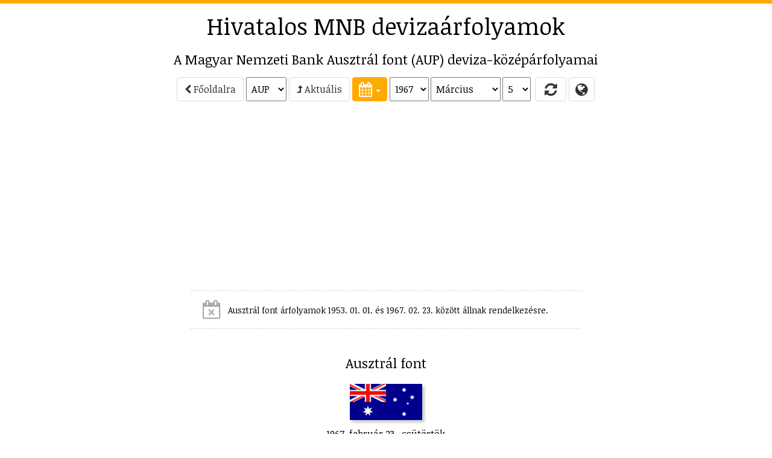

--- FILE ---
content_type: text/html; charset=utf-8
request_url: https://www.google.com/recaptcha/api2/aframe
body_size: 224
content:
<!DOCTYPE HTML><html><head><meta http-equiv="content-type" content="text/html; charset=UTF-8"></head><body><script nonce="Ijy23GEaDrv-xaxH0ZYmdg">/** Anti-fraud and anti-abuse applications only. See google.com/recaptcha */ try{var clients={'sodar':'https://pagead2.googlesyndication.com/pagead/sodar?'};window.addEventListener("message",function(a){try{if(a.source===window.parent){var b=JSON.parse(a.data);var c=clients[b['id']];if(c){var d=document.createElement('img');d.src=c+b['params']+'&rc='+(localStorage.getItem("rc::a")?sessionStorage.getItem("rc::b"):"");window.document.body.appendChild(d);sessionStorage.setItem("rc::e",parseInt(sessionStorage.getItem("rc::e")||0)+1);localStorage.setItem("rc::h",'1768733250568');}}}catch(b){}});window.parent.postMessage("_grecaptcha_ready", "*");}catch(b){}</script></body></html>

--- FILE ---
content_type: text/javascript
request_url: https://arfolyam.iridium.hu/js/charts.js
body_size: 176
content:
$(function () {

    if (!window.drawChartFunctions) return;

    function drawChart() {
        $.each(window.drawChartFunctions, function (index, entry) {
            entry();
        });
    }

    $(window).resize(function () {
        if (this.resizeTO) clearTimeout(this.resizeTO);
        this.resizeTO = setTimeout(function () {
            $(this).trigger('resizeEnd');
        }, 200);
    });

    $(window).on('resizeEnd', function () {
        drawChart();
    });

    google.charts.setOnLoadCallback(drawChart);
});